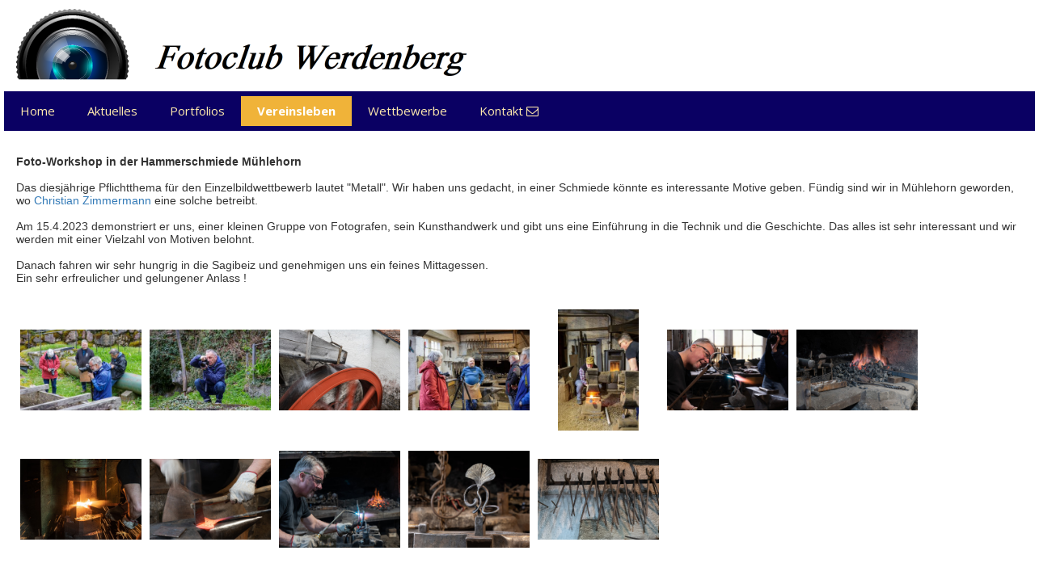

--- FILE ---
content_type: text/html; charset=utf-8
request_url: https://werdenberger-fotoclub.ch/Workshop-Hammerschmiede-15-4-2023/
body_size: 4877
content:
<!DOCTYPE html>
<html lang="de">
<head>
	<script type="text/javascript">
			</script>
	<meta http-equiv="content-type" content="text/html; charset=utf-8" />
	<title>Workshop Hammerschmiede 15.4.2023</title>
	<base href="https://werdenberger-fotoclub.ch/" />
	<link rel="canonical" href="https://werdenberger-fotoclub.ch/Workshop-Hammerschmiede-15-4-2023/" />
	
	
						<meta name="viewport" content="width=device-width, initial-scale=1" />
					<meta name="description" content="Workshop zum Thema &quot;Metall&quot; in der Hammerschmiede Mühlehorn." />
			<meta name="keywords" content="Fotografie,Werdenberg,Verein,Fotoclub,Workshop Hammerschmiede 15,4,2023" />
			
	<!-- Facebook Open Graph -->
		<meta property="og:title" content="Workshop Hammerschmiede 15.4.2023" />
			<meta property="og:description" content="Workshop zum Thema &quot;Metall&quot; in der Hammerschmiede Mühlehorn." />
			<meta property="og:image" content="" />
			<meta property="og:type" content="article" />
			<meta property="og:url" content="https://werdenberger-fotoclub.ch/Workshop-Hammerschmiede-15-4-2023/" />
		<!-- Facebook Open Graph end -->

		<meta name="generator" content="Schnelle Schweizer Sicherheit Server" />
			<script src="js/common-bundle.js?ts=20260109174029" type="text/javascript"></script>
	<script src="js/a18a8a21658c26ac6446601151f8aba1-bundle.js?ts=20260109174029" type="text/javascript"></script>
	<link href="css/common-bundle.css?ts=20260109174029" rel="stylesheet" type="text/css" />
	<link href="https://fonts.googleapis.com/css?family=Open+Sans:300,300i,400,400i,600,600i,700,700i,800,800i&amp;subset=cyrillic,cyrillic-ext,greek,greek-ext,latin,latin-ext,vietnamese" rel="stylesheet" type="text/css" />
	<link href="css/a18a8a21658c26ac6446601151f8aba1-bundle.css?ts=20260109174029" rel="stylesheet" type="text/css" id="wb-page-stylesheet" />
	<!-- Global site tag (gtag.js) - Google Analytics -->
<script async src="https://www.googletagmanager.com/gtag/js?id=G-C4K4ZYFRWN"></script>
<script>
  window.dataLayer = window.dataLayer || [];
  function gtag(){dataLayer.push(arguments);}
  gtag('js', new Date());

  gtag('config', 'G-C4K4ZYFRWN');
</script>

<script>
	(function() {
		var anonymize = function() {
			if (!('ga' in window) || !window.ga) {
				setTimeout(function() {
					anonymize();
				}, 50);
			} else {
				ga('set', 'anonymizeIp', true);
			}
		};
		anonymize();
	})();
</script>
<meta name="msvalidate.01" content="4A3F992667EA276D65D016A9AC6EF17E" /><link rel="shortcut icon" href="gallery/favicons/favicon.ico" type="image/x-icon"><meta name="google-site-verification" content="b9yfv1pU8Zr2ME_3HHSUQ0IbkO14ZEpgR8N43T-pxQY" />
	<script type="text/javascript">
	window.useTrailingSlashes = true;
	window.disableRightClick = false;
	window.currLang = 'de';
</script>
		
	<!--[if lt IE 9]>
	<script src="js/html5shiv.min.js"></script>
	<![endif]-->

		<script type="text/javascript">
		$(function () {
});    </script>
</head>


<body class="site site-lang-de " ><div id="wb_root" class="root wb-layout-vertical"><div class="wb_sbg"></div><div id="wb_header_a18a8a21658c26ac6446601151f8aba1" class="wb_element wb-layout-element" data-plugin="LayoutElement"><div class="wb_content wb-layout-vertical"><div id="a18a8a213d1943fa7fd27daa3350d1b9" class="wb_element" data-plugin="CustomHtml" style=" overflow: hidden;"><div style="width: 100%; height: 100%; overflow-y: auto;"><!-- Google tag (gtag.js) -->
<script async src="https://www.googletagmanager.com/gtag/js?id=G-C4K4ZYFRWN"></script>
<script>
  window.dataLayer = window.dataLayer || [];
  function gtag(){dataLayer.push(arguments);}
  gtag('js', new Date());

  gtag('config', 'G-C4K4ZYFRWN');
</script></div></div><div id="a18a8a213d1944c7dd47d530d1d94d52" class="wb_element wb-layout-element" data-plugin="LayoutElement"><div class="wb_content wb-layout-vertical"><div id="a18a8a213d19452d2b0378b3bce34e22" class="wb_element wb_element_picture" data-plugin="Picture" title=""><div class="wb_picture_wrap"><div class="wb-picture-wrapper"><img loading="lazy" alt="" src="gallery_gen/a2a2725d873aa96c19fc91400f4b8c8a_1300x184_fit.png?ts=1767976836"></div></div></div></div></div><div id="a18a8a213d1946ad9307b3b75d133f58" class="wb_element wb-layout-element" data-plugin="LayoutElement"><div class="wb_content wb-layout-vertical"><div id="a18a8a213d19479c50bd623177a33bda" class="wb_element wb-menu wb-prevent-layout-click wb-menu-mobile" data-plugin="Menu"><span class="btn btn-default btn-collapser"><span class="icon-bar"></span><span class="icon-bar"></span><span class="icon-bar"></span></span><ul class="hmenu" dir="ltr"><li><a href="https://werdenberger-fotoclub.ch/">Home</a><ul><li><a href="Über-uns/">Über uns</a></li><li><a href="Vorstand/">Vorstand</a></li><li><a href="Vereinslokal/">Vereinslokal</a></li><li><a href="EFFVAS/">EFFVAS</a></li><li><a href="Downloads/">Downloads</a></li><li><a href="Links/">Links</a></li><li><a href="Sitemap2-xml/">Sitemap2.xml</a></li></ul></li><li><a href="Aktuelles/">Aktuelles</a><ul><li><a href="Programm/">Programm</a></li><li><a href="gallery/Flyer-5.pdf">Ausstellung 2025</a></li><li><a href="Alte-Programme/">Alte Programme</a></li><li><a href="Laufende-Projekte/">Laufende Projekte</a></li></ul></li><li><a href="Portfolios/">Portfolios</a></li><li><a href="Vereinsleben/">Vereinsleben</a><ul><li><a href="Ausstellung-2025/">Ausstellung 2025</a></li><li><a href="TGVZU-Schlieren/">TGVZU Schlieren</a></li><li><a href="Kehrichtverbrennungsanlage-Buchs/">Kehrichtverbrennungsanlage Buchs</a></li><li><a href="Workshop-Lochkamera/">Workshop Lochkamera</a></li><li><a href="Fotowalk-Chur/">Fotowalk Chur</a></li><li><a href="Zoo-Zürich-15-4-2024/">Zoo Zürich, 15.4.2024</a></li><li><a href="Splashes/">Experimentelle Studiofotografie</a></li><li><a href="Fotowochenende-Schaffhausen/">Fotowochenende Schaffhausen</a></li><li><a href="Blaue-Stunde-in-Romanshorn/">Blaue Stunde in Romanshorn</a></li><li><a href="Workshop-Isa-Heiri-30-5-2023/">Workshop Isa Heiri 30.5.2023</a></li><li class="wb_this_page_menu_item active"><a href="Workshop-Hammerschmiede-15-4-2023/">Workshop Hammerschmiede 15.4.2023</a></li><li><a href="Ausflug-Ex-Präsidenten-25-2-2023/">Ausflug Ex-Präsidenten 25.2.2023</a></li><li><a href="Foto-Bingo-14-11-2022/">Foto-Bingo 14.11.2022</a></li><li><a href="City-Foto-Walk-Zürich-12-6-2022/">City-Foto-Walk Zürich 12.6.2022</a></li><li><a href="Workshop-19-3-2022-Das-unperfekte-Bild/">Workshop 19.3.2022: Das unperfekte Bild</a></li><li><a href="HV-3-3-2022/">HV 3.3.2022</a></li><li><a href="Ausstellung-2021-Wasser-im-Werdenberg/">Ausstellung 2021: Wasser im Werdenberg</a></li></ul></li><li><a href="Resultate-EFFVAS-Portfolio-2025/">Wettbewerbe</a><ul><li><a href="Resultate-EFFVAS-Einzelbild-2025/">Resultate EFFVAS Einzelbild 2025</a></li><li><a href="Resultate-EFFVAS-Portfolio-2025/">Resultate EFFVAS Portfolio 2025</a></li><li><a href="Resultate-EFFVAS-Einzelbild-2024/">Resultate EFFVAS Einzelbild 2024</a></li><li><a href="Resultate-Clubwettbewerb-2024/">Resultate Clubwettbewerb 2024 </a></li><li><a href="Resultate-Photorace-2024/">Resultate Photorace 2024</a></li><li><a href="Wettbewerbe/">Resultate EFFVAS Portfolio 2024</a></li><li><a href="Resultate-EFFVAS-Einzelbild-2023/">Resultate EFFVAS Einzelbild 2023</a></li><li><a href="Resultate-Clubwettbewerb-2023/">Resultate Clubwettbewerb 2023</a></li><li><a href="Resultate-Photorace-2023/">Resultate Photorace 2023</a></li><li><a href="Resultate-EFFVAS-Portfolio-2023-1/">Resultate EFFVAS Portfolio 2023</a></li><li><a href="Resultate-Clubwettbewerb-2022-1/">Resultate Clubwettbewerb 2022</a></li></ul></li><li><a href="Kontakt/">Kontakt&nbsp;<svg xmlns="http://www.w3.org/2000/svg" width="1793.982" height="1793.982" viewBox="0 0 1793.982 1793.982" style="display: inline-block; vertical-align: middle; position: relative; top: -1px; height: 1em; width: 1em; overflow: visible; direction: ltr;"><text x="1.501415" y="1537.02" font-size="1792" fill="currentColor" style="font-family: &quot;FontAwesome&quot;"></text></svg></a></li></ul><div class="clearfix"></div></div></div></div></div></div><div id="wb_main_a18a8a21658c26ac6446601151f8aba1" class="wb_element wb-layout-element" data-plugin="LayoutElement"><a name="main" class="wb_anchor"></a><div class="wb_content wb-layout-vertical"><div id="a18a8a213d10407db07e26b19608dcc7" class="wb_element wb-layout-element" data-plugin="LayoutElement"><div class="wb_content wb-layout-vertical"><div id="a18a8a213d10417ca76bcf4372f92ccb" class="wb_element wb-layout-element" data-plugin="LayoutElement"><div class="wb_content wb-layout-horizontal"><div id="a18a8a213d1042bbb08e3b1e2597dc4d" class="wb_element wb-layout-element" data-plugin="LayoutElement"><div class="wb_content wb-layout-vertical"><div id="a18a8a213d104363190df3d4415eca00" class="wb_element wb_text_element" data-plugin="TextArea" style=" line-height: normal;"><p><b>Foto-Workshop in der Hammerschmiede Mühlehorn</b></p>

<p> </p>

<p>Das diesjährige Pflichtthema für den Einzelbildwettbewerb lautet "Metall". Wir haben uns gedacht, in einer Schmiede könnte es interessante Motive geben. Fündig sind wir in Mühlehorn geworden, wo <a data-_="Link" href="https://www.hammerschmiede.com/">Christian Zimmermann</a> eine solche betreibt.</p>

<p> </p>

<p>Am 15.4.2023 demonstriert er uns, einer kleinen Gruppe von Fotografen, sein Kunsthandwerk und gibt uns eine Einführung in die Technik und die Geschichte. Das alles ist sehr interessant und wir werden mit einer Vielzahl von Motiven belohnt.</p>

<p> </p>

<p>Danach fahren wir sehr hungrig in die Sagibeiz und genehmigen uns ein feines Mittagessen.</p>

<p>Ein sehr erfreulicher und gelungener Anlass !</p>

<p> </p>
</div><div id="a18a8a213d10447ab386b3147bc4c980" class="wb_element wb-layout-element" data-plugin="LayoutElement"><div class="wb_content wb-layout-horizontal"><div id="a18a8a213d1045fc38b661103cc038cd" class="wb_element wb-prevent-layout-click wb_gallery" data-plugin="Gallery"><script type="text/javascript">
			$(function() {
				(function(GalleryLib) {
					var el = document.getElementById("a18a8a213d1045fc38b661103cc038cd");
					var lib = new GalleryLib({"id":"a18a8a213d1045fc38b661103cc038cd","height":"auto","type":"thumbs","trackResize":true,"interval":10,"speed":400,"images":[{"thumb":"gallery_gen\/39d15c71f9822fbbc32a72b827058119_366x244_fill.jpg","src":"gallery_gen\/0c531c34de628b6bc7daa620fea16747_fit.jpg?ts=1767976836","width":3240,"height":2160,"title":"","link":null,"description":"","address":""},{"thumb":"gallery_gen\/6d1747c6585ea9d30ab9c24b37b107c5_366x244_fill.jpg","src":"gallery_gen\/5438629e028afd11470565ee2734eccf_fit.jpg?ts=1767976836","width":3240,"height":2160,"title":"","link":null,"description":"","address":""},{"thumb":"gallery_gen\/346808204ec11f2e5255c3a582e0c89e_366x244_fill.jpg","src":"gallery_gen\/a0384c51ea61c5f25fec43c6f12b6201_fit.jpg?ts=1767976836","width":3240,"height":2160,"title":"","link":null,"description":"","address":""},{"thumb":"gallery_gen\/f46d6b37a5066242dfee5548846d183a_366x244_fill.jpg","src":"gallery_gen\/55c7810a9cc27a0a8f7d196fe665a0c8_fit.jpg?ts=1767976836","width":3240,"height":2160,"title":"","link":null,"description":"","address":""},{"thumb":"gallery_gen\/fb47c90110d88b719bd2c3ae85f811ec_244x366_fill.jpg","src":"gallery_gen\/101db95a8d8aed7726df433665a47c06_fit.jpg?ts=1767976836","width":1440,"height":2160,"title":"","link":null,"description":"","address":""},{"thumb":"gallery_gen\/d4e481d003275e5eb54784c69aa839d8_366x244_fill.jpg","src":"gallery_gen\/62132cbdefd6cf4a9e83a4ef7d20bc14_fit.jpg?ts=1767976836","width":3240,"height":2160,"title":"","link":null,"description":"","address":""},{"thumb":"gallery_gen\/7f40f53eac3ebfc20e9c86bfa2855823_366x244_fill.jpg","src":"gallery_gen\/87d3a30b3b31c22fcd51ed3509aa4424_fit.jpg?ts=1767976836","width":3240,"height":2160,"title":"","link":null,"description":"","address":""},{"thumb":"gallery_gen\/4f0c170d72db43a3cff57e3bc77a7b26_366x244_fill.jpg","src":"gallery_gen\/c5649d124f7ef27b3d2fa849613d9df8_fit.jpg?ts=1767976836","width":3240,"height":2160,"title":"","link":null,"description":"","address":""},{"thumb":"gallery_gen\/2274eb0ed9e1a36d7fb6b9d79fb67820_366x244_fill.jpg","src":"gallery_gen\/1ce11280bd39339c1cee405af1f37902_fit.jpg?ts=1767976836","width":3240,"height":2160,"title":"","link":null,"description":"","address":""},{"thumb":"gallery_gen\/a16126130d997564d6d7f5d98ecabe65_335x268_fill.jpg","src":"gallery_gen\/aab3bb377bbf7aca4f5d778b28c35edb_fit.jpg?ts=1767976836","width":2700,"height":2160,"title":"","link":null,"description":"","address":""},{"thumb":"gallery_gen\/39d03ced456899cd487a3d3d1ec9e68b_335x268_fill.jpg","src":"gallery_gen\/cfcb20640e78c5562c81f0deebcbad94_fit.jpg?ts=1767976836","width":2700,"height":2160,"title":"","link":null,"description":"","address":""},{"thumb":"gallery_gen\/fc7022b7561d4a3efed559509595c069_366x244_fill.jpg","src":"gallery_gen\/ed077fe0cf096722b2f62a815a069567_fit.jpg?ts=1767976836","width":3240,"height":2160,"title":"","link":null,"description":"","address":""}],"border":{"border":"5px none #00008c"},"padding":0,"thumbWidth":150,"thumbHeight":150,"thumbAlign":"left","thumbPadding":10,"thumbAnim":"","thumbShadow":"","imageCover":false,"disablePopup":false,"controlsArrow":"shevron","controlsArrowSize":14,"controlsArrowStyle":"","slideOpacity":100,"showPictureCaption":"always","captionIncludeDescription":false,"captionPosition":"","mapTypeId":"roadmap","markerIconTypeId":"thumbs","zoom":2,"mapCenter":{"latLng":{"lat":48.458363666994,"lng":4.5703249052167},"text":"48.4583636669942, 4.570324905216694"},"key":"AIzaSyCRxrUtGJh8wab9KUuDpSZay0OUN63UABw","theme":"default","color":"#eeeeee","showSatellite":true,"showZoom":true,"showStreetView":true,"showFullscreen":true,"allowDragging":true,"showRoads":true,"showLandmarks":true,"showLabels":true,"locale":"de_DE","pauseOnHover":""});
					lib.appendTo(el);
				})(window.wbmodGalleryLib);
			});
		</script></div><div id="a18a8a213d10466e98571359b799b9e8" class="wb_element wb-layout-element" data-plugin="LayoutElement"><div class="wb_content wb-layout-vertical"></div></div></div></div></div></div></div></div></div></div></div></div><div id="wb_footer_a18a8a21658c26ac6446601151f8aba1" class="wb_element wb-layout-element" data-plugin="LayoutElement"><div class="wb_content wb-layout-vertical"><div id="a18a8a213d10484e39fc1aee25dd3283" class="wb_element wb_text_element" data-plugin="TextArea" style=" line-height: normal;"><p><a href="Impressum/">Impressum</a>  |  Sitemap</p>
</div><div id="wb_footer_c" class="wb_element" data-plugin="WB_Footer" style="text-align: center; width: 100%;"><div class="wb_footer"></div><script type="text/javascript">
			$(function() {
				var footer = $(".wb_footer");
				var html = (footer.html() + "").replace(/^\s+|\s+$/g, "");
				if (!html) {
					footer.parent().remove();
					footer = $("#footer, #footer .wb_cont_inner");
					footer.css({height: ""});
				}
			});
			</script></div></div></div>
<div class="wb_pswp" tabindex="-1" role="dialog" aria-hidden="true">
</div>
</div></body>
</html>


--- FILE ---
content_type: text/css
request_url: https://werdenberger-fotoclub.ch/css/a18a8a21658c26ac6446601151f8aba1-bundle.css?ts=20260109174029
body_size: 3319
content:
/*! PhotoSwipe main CSS by Dmytro Semenov | photoswipe.com */
 .pswp{--pswp-bg:#000;--pswp-placeholder-bg:#222;--pswp-root-z-index:100000;--pswp-preloader-color:rgba(79, 79, 79, 0.4);--pswp-preloader-color-secondary:rgba(255, 255, 255, 0.9);--pswp-icon-color:#fff;--pswp-icon-color-secondary:#4f4f4f;--pswp-icon-stroke-color:#4f4f4f;--pswp-icon-stroke-width:2px;--pswp-error-text-color:var(--pswp-icon-color)}.pswp{position:fixed;top:0;left:0;width:100%;height:100%;z-index:var(--pswp-root-z-index);display:none;touch-action:none;outline:0;opacity:.003;contain:layout style size;-webkit-tap-highlight-color:#fff0}.pswp:focus{outline:0}.pswp *{box-sizing:border-box}.pswp img{max-width:none}.pswp--open{display:block}.pswp,.pswp__bg{transform:translateZ(0);will-change:opacity}.pswp__bg{opacity:.005;background:var(--pswp-bg)}.pswp,.pswp__scroll-wrap{overflow:hidden}.pswp__scroll-wrap,.pswp__bg,.pswp__container,.pswp__item,.pswp__content,.pswp__img,.pswp__zoom-wrap{position:absolute;top:0;left:0;width:100%;height:100%}.pswp__img,.pswp__zoom-wrap{width:auto;height:auto}.pswp--click-to-zoom.pswp--zoom-allowed .pswp__img{cursor:-webkit-zoom-in;cursor:-moz-zoom-in;cursor:zoom-in}.pswp--click-to-zoom.pswp--zoomed-in .pswp__img{cursor:move;cursor:-webkit-grab;cursor:-moz-grab;cursor:grab}.pswp--click-to-zoom.pswp--zoomed-in .pswp__img:active{cursor:-webkit-grabbing;cursor:-moz-grabbing;cursor:grabbing}.pswp--no-mouse-drag.pswp--zoomed-in .pswp__img,.pswp--no-mouse-drag.pswp--zoomed-in .pswp__img:active,.pswp__img{cursor:-webkit-zoom-out;cursor:-moz-zoom-out;cursor:zoom-out}.pswp__container,.pswp__img,.pswp__button,.pswp__counter{-webkit-user-select:none;-moz-user-select:none;-ms-user-select:none;user-select:none}.pswp__item{z-index:1;overflow:hidden}.pswp__hidden{display:none!important}.pswp__content{pointer-events:none}.pswp__content>*{pointer-events:auto}.pswp__error-msg-container{display:grid}.pswp__error-msg{margin:auto;font-size:1em;line-height:1;color:var(--pswp-error-text-color)}.pswp .pswp__hide-on-close{opacity:.005;will-change:opacity;transition:opacity var(--pswp-transition-duration) cubic-bezier(.4,0,.22,1);z-index:10;pointer-events:none}.pswp--ui-visible .pswp__hide-on-close{opacity:1;pointer-events:auto}.pswp__button{position:relative;display:block;width:50px;height:60px;padding:0;margin:0;overflow:hidden;cursor:pointer;background:none;border:0;box-shadow:none;opacity:.85;-webkit-appearance:none;-webkit-touch-callout:none}.pswp__button:disabled{opacity:.3;cursor:auto}.pswp__icn{fill:var(--pswp-icon-color);color:var(--pswp-icon-color-secondary)}.pswp__icn{position:absolute;top:14px;left:9px;width:32px;height:32px;overflow:hidden;pointer-events:none}.pswp__icn-shadow{stroke:var(--pswp-icon-stroke-color);stroke-width:var(--pswp-icon-stroke-width);fill:none}.pswp__icn:focus{outline:0}div.pswp__img--placeholder,.pswp__img--with-bg{background:var(--pswp-placeholder-bg)}.pswp__top-bar{position:absolute;left:0;top:0;width:100%;height:60px;display:flex;flex-direction:row;justify-content:flex-end;z-index:10;pointer-events:none!important}.pswp__top-bar>*{pointer-events:auto;will-change:opacity}.pswp__button--close{margin-right:6px}.pswp__button--arrow{position:absolute;top:0;width:75px;height:100px;top:50%;margin-top:-50px}.pswp__button--arrow:disabled{display:none;cursor:default}.pswp__button--arrow .pswp__icn{top:50%;margin-top:-30px;width:60px;height:60px;background:none;border-radius:0}.pswp--one-slide .pswp__button--arrow{display:none}.pswp--touch .pswp__button--arrow{visibility:hidden}.pswp--has_mouse .pswp__button--arrow{visibility:visible}.pswp__button--arrow--prev{right:auto;left:0}.pswp__button--arrow--next{right:0}.pswp__button--arrow--next .pswp__icn{left:auto;right:14px;transform:scale(-1,1)}.pswp__button--zoom{display:none}.pswp--zoom-allowed .pswp__button--zoom{display:block}.pswp--zoomed-in .pswp__zoom-icn-bar-v{display:none}.pswp__preloader{position:relative;overflow:hidden;width:50px;height:60px;margin-right:auto}.pswp__preloader .pswp__icn{opacity:0;transition:opacity 0.2s linear;animation:pswp-clockwise 600ms linear infinite}.pswp__preloader--active .pswp__icn{opacity:.85}@keyframes pswp-clockwise{0%{transform:rotate(0deg)}100%{transform:rotate(360deg)}}.pswp__counter{height:30px;margin-top:15px;margin-inline-start:20px;font-size:14px;line-height:30px;color:var(--pswp-icon-color);text-shadow:1px 1px 3px var(--pswp-icon-color-secondary);opacity:.85}.pswp--one-slide .pswp__counter{display:none}body{background-color:#fff}body.site:before{background:#fff0 none no-repeat scroll left top;background-size:auto auto}.wb_sbg{background:#fff0 none repeat-x left top}.site-lang-de .wb_cont_inner{width:360px;height:100%}.site-lang-de .wb_cont_bg{width:360px;margin-left:-180px}.site-lang-de .root{min-height:100%;height:auto}#a18a8a213d1943fa7fd27daa3350d1b9>.wb_content{width:100%;height:100%}#a18a8a213d1943fa7fd27daa3350d1b9{width:1px;height:1px;max-width:100%;flex:0 0 auto;text-shadow:none;box-shadow:none}#a18a8a213d19452d2b0378b3bce34e22{opacity:1;box-sizing:border-box;width:100%;height:auto;min-width:240px;min-height:34px;max-width:650px;max-height:92px;margin:10px 0 10px 20px;flex:1 1 auto}#a18a8a213d19452d2b0378b3bce34e22 .wb-picture-wrapper{border-radius:0;-moz-border-radius:0;-webkit-border-radius:0;border:0 none #d1d1d1}#a18a8a213d19452d2b0378b3bce34e22 img{width:100%;height:auto}#a18a8a213d19452d2b0378b3bce34e22>.wb_picture_wrap>.wb-picture-wrapper{text-shadow:none;box-shadow:none}#a18a8a213d1944c7dd47d530d1d94d52{width:100%;height:auto;min-height:100px;max-width:100%;flex:1 1 auto}#a18a8a213d1944c7dd47d530d1d94d52>.wb_content{min-width:20px;min-height:20px;padding:0 0 0 0;border:0 none #000;-moz-border-radius:0 0 0 0;-webkit-border-radius:0 0 0 0;border-radius:0 0 0 0;background:#fff0 none repeat scroll left top;background-size:auto auto;justify-items:flex-start;align-items:flex-start;justify-content:flex-start;align-content:stretch;flex-wrap:nowrap;text-shadow:none;box-shadow:none}#a18a8a213d19479c50bd623177a33bda .btn-collapser{display:inline-block}#a18a8a213d19479c50bd623177a33bda{width:100%;height:auto;max-width:100%;margin:0 0 0 10px;flex:0 0 auto;text-shadow:none;box-shadow:none}#a18a8a213d19479c50bd623177a33bda ul{background:#fff none repeat left top}#a18a8a213d19479c50bd623177a33bda>ul{display:none;background-color:#fff}#a18a8a213d19479c50bd623177a33bda.collapse-expanded>ul{display:block;float:none;height:auto;overflow:hidden;overflow-y:auto}#a18a8a213d19479c50bd623177a33bda.collapse-expanded>ul>li{display:block}#a18a8a213d19479c50bd623177a33bda.collapse-expanded li>ul{position:static}#a18a8a213d19479c50bd623177a33bda.collapse-expanded li.active>ul{display:block!important}#a18a8a213d19479c50bd623177a33bda.collapse-expanded li.over>ul{display:block!important}#a18a8a213d19479c50bd623177a33bda ul,#a18a8a213d19479c50bd623177a33bda-det ul{border:1px none #000}#a18a8a213d19479c50bd623177a33bda,#a18a8a213d19479c50bd623177a33bda ul,#a18a8a213d19479c50bd623177a33bda-det ul,#a18a8a213d19479c50bd623177a33bda,#a18a8a213d19479c50bd623177a33bda ul li,#a18a8a213d19479c50bd623177a33bda-det ul li{text-align:left}#a18a8a213d19479c50bd623177a33bda,#a18a8a213d19479c50bd623177a33bda ul[dir="rtl"],#a18a8a213d19479c50bd623177a33bda-det ul[dir="rtl"],#a18a8a213d19479c50bd623177a33bda,#a18a8a213d19479c50bd623177a33bda ul[dir="rtl"] li,#a18a8a213d19479c50bd623177a33bda-det ul[dir="rtl"] li{text-align:right}#a18a8a213d19479c50bd623177a33bda,#a18a8a213d19479c50bd623177a33bda ul li ul,#a18a8a213d19479c50bd623177a33bda ul li ul a,#a18a8a213d19479c50bd623177a33bda-det ul li ul,#a18a8a213d19479c50bd623177a33bda-det ul li ul a{text-align:left!important}#a18a8a213d19479c50bd623177a33bda,#a18a8a213d19479c50bd623177a33bda ul[dir="rtl"] li ul,#a18a8a213d19479c50bd623177a33bda ul[dir="rtl"] li ul a,#a18a8a213d19479c50bd623177a33bda-det ul[dir="rtl"] li ul,#a18a8a213d19479c50bd623177a33bda-det ul[dir="rtl"] li ul a{text-align:right!important}#a18a8a213d19479c50bd623177a33bda ul[dir="rtl"] li ul,#a18a8a213d19479c50bd623177a33bda-det ul[dir="rtl"] li ul{padding:inherit}#a18a8a213d19479c50bd623177a33bda .vmenu[dir="rtl"]>li>ul,#a18a8a213d19479c50bd623177a33bda .hmenu[dir="rtl"]>li>ul{left:auto}#a18a8a213d19479c50bd623177a33bda .vmenu[dir="rtl"]>li>ul ul,#a18a8a213d19479c50bd623177a33bda .hmenu[dir="rtl"]>li>ul ul{left:auto;right:100%}#a18a8a213d19479c50bd623177a33bda ul ul,#a18a8a213d19479c50bd623177a33bda-det ul{background:#abdcff none repeat left top}#a18a8a213d19479c50bd623177a33bda:not(.collapse-expanded) .vmenu ul li,#a18a8a213d19479c50bd623177a33bda-det.vmenu:not(.collapse-expanded) ul li,#a18a8a213d19479c50bd623177a33bda:not(.collapse-expanded) .hmenu ul li{width:320px;max-width:320px}#a18a8a213d19479c50bd623177a33bda:not(.collapse-expanded) .vmenu ul li a,#a18a8a213d19479c50bd623177a33bda-det.vmenu:not(.collapse-expanded) ul li a,#a18a8a213d19479c50bd623177a33bda:not(.collapse-expanded) .hmenu ul li a{max-width:320px}#a18a8a213d19479c50bd623177a33bda .vmenu ul a,#a18a8a213d19479c50bd623177a33bda-det.vmenu:not(.collapse-expanded) ul a,#a18a8a213d19479c50bd623177a33bda .hmenu ul a{white-space:nowrap}#a18a8a213d19479c50bd623177a33bda li,#a18a8a213d19479c50bd623177a33bda-det li{margin:6px 0 6px 0}#a18a8a213d19479c50bd623177a33bda li a,#a18a8a213d19479c50bd623177a33bda-det li a{padding:10px 20px 10px 20px;border:0 none #000;font-style:normal;font:normal normal 15px 'Open Sans',Arial,sans-serif;font-family:'Open Sans',Arial,sans-serif;color:#ffe9ad;text-decoration:none;line-height:17px;background:#0a0063 none repeat left top;background-size:auto auto;opacity:1}#a18a8a213d19479c50bd623177a33bda li ul li,#a18a8a213d19479c50bd623177a33bda-det li ul li{margin:6px 0 6px 0}#a18a8a213d19479c50bd623177a33bda li ul li a,#a18a8a213d19479c50bd623177a33bda-det li ul li a{padding:10px 20px 10px 20px;border:0 none #000;font-style:normal;font:normal normal 15px 'Open Sans',Arial,sans-serif;font-family:'Open Sans',Arial,sans-serif;color:#ffe9ad;text-decoration:none;line-height:17px;background:#404080 none repeat left top;background-size:auto auto;opacity:1}#a18a8a213d19479c50bd623177a33bda li.over>a,#a18a8a213d19479c50bd623177a33bda li:hover>a,#a18a8a213d19479c50bd623177a33bda li:focus>a,#a18a8a213d19479c50bd623177a33bda-det li.over>a,#a18a8a213d19479c50bd623177a33bda-det li:hover>a,#a18a8a213d19479c50bd623177a33bda-det li:focus>a{border:0 none #000;font-style:normal;font:normal bold 15px 'Open Sans',Arial,sans-serif;font-family:'Open Sans',Arial,sans-serif;color:#fff;text-decoration:none;line-height:17px;background:#f0b339 none repeat-x center center}#a18a8a213d19479c50bd623177a33bda li ul li.over>a,#a18a8a213d19479c50bd623177a33bda li ul li:hover>a,#a18a8a213d19479c50bd623177a33bda li ul li:focus>a,#a18a8a213d19479c50bd623177a33bda-det li ul li.over>a,#a18a8a213d19479c50bd623177a33bda-det li ul li:hover>a,#a18a8a213d19479c50bd623177a33bda-det li ul li:focus>a{border:0 none #000}#a18a8a213d19479c50bd623177a33bda li.active>a,#a18a8a213d19479c50bd623177a33bda-det li.active>a{border:0 none #000;font-style:normal;font:normal bold 15px 'Open Sans',Arial,sans-serif;font-family:'Open Sans',Arial,sans-serif;color:#fff;text-decoration:none;line-height:17px;background:#f0b339 none repeat-x center center}#a18a8a213d19479c50bd623177a33bda li ul li.active>a,#a18a8a213d19479c50bd623177a33bda-det li ul li.active>a{border:0 none #000;font-style:normal;font:normal bold 15px 'Open Sans',Arial,sans-serif;font-family:'Open Sans',Arial,sans-serif;color:#fff;text-decoration:none;line-height:17px;background:#f0b339 none repeat-x center center}#a18a8a213d19479c50bd623177a33bda li ul li.over>a,#a18a8a213d19479c50bd623177a33bda li ul li:hover>a,#a18a8a213d19479c50bd623177a33bda li ul li:focus>a,#a18a8a213d19479c50bd623177a33bda-det li ul li.over>a,#a18a8a213d19479c50bd623177a33bda-det li ul li:hover>a,#a18a8a213d19479c50bd623177a33bda-det li ul li:focus>a{font-style:normal;font:normal bold 15px 'Open Sans',Arial,sans-serif;font-family:'Open Sans',Arial,sans-serif;color:#fff;text-decoration:none;line-height:17px;background:#f0b339 none repeat-x center center}#a18a8a213d19479c50bd623177a33bda:not(.collapse-expanded) .vmenu ul.open-left,#a18a8a213d19479c50bd623177a33bda:not(.collapse-expanded) .hmenu ul.open-left{left:auto;right:100%}#a18a8a213d19479c50bd623177a33bda:not(.collapse-expanded) .hmenu>li>ul.open-left{left:auto;right:0}#a18a8a213d1946ad9307b3b75d133f58{width:100%;height:auto;max-width:100%;margin:0 0 20px 0;flex:0 0 auto}#a18a8a213d1946ad9307b3b75d133f58>.wb_content{min-width:20px;min-height:20px;padding:0 0 0 0;border:0 solid #000;-moz-border-radius:0;-webkit-border-radius:0;border-radius:0;justify-items:flex-start;align-items:center;justify-content:flex-start;align-content:stretch;flex-wrap:nowrap;text-shadow:none;box-shadow:none}#wb_header_a18a8a21658c26ac6446601151f8aba1{width:100%;height:auto;min-height:120px;max-width:100%;flex:0 0 auto}#wb_header_a18a8a21658c26ac6446601151f8aba1>.wb_content{min-width:20px;min-height:20px;padding:0 0 0 0;border:0 solid #000;-moz-border-radius:0;-webkit-border-radius:0;border-radius:0;justify-items:flex-start;align-items:center;justify-content:flex-start;align-content:stretch;flex-wrap:nowrap;text-shadow:none;box-shadow:none}#a18a8a213d104363190df3d4415eca00 p:last-child{margin-bottom:0}#a18a8a213d104363190df3d4415eca00{opacity:1;width:auto;height:auto;max-width:100%;margin:0 0 0 10px;flex:0 0 auto;text-shadow:none;box-shadow:none}#a18a8a213d1045fc38b661103cc038cd>.wb_content{width:100%;height:100%}#a18a8a213d1045fc38b661103cc038cd{width:100%;height:auto;max-width:100%;flex:0 0 auto;text-shadow:none;box-shadow:none;background:#fff0;touch-action:manipulation}#a18a8a213d1045fc38b661103cc038cd .wb-picture-caption{background-color:rgb(237 237 237 / .66)}#a18a8a213d1045fc38b661103cc038cd_pswp .pswp__bg{background-color:rgb(0 0 0)}#a18a8a213d1045fc38b661103cc038cd .wb-lightbox-title{font-style:normal;font:normal normal 20px Arial,Helvetica,sans-serif;font-family:Arial,Helvetica,sans-serif;color:#fff;text-decoration:none;text-align:center}#a18a8a213d1045fc38b661103cc038cd_pswp .wb-lightbox-title{font-style:normal;font:normal normal 20px Arial,Helvetica,sans-serif;font-family:Arial,Helvetica,sans-serif;color:#fff;text-decoration:none;text-align:center}#a18a8a213d1045fc38b661103cc038cd .wb-lightbox-description{font-style:normal;font:normal normal 16px Arial,Helvetica,sans-serif;font-family:Arial,Helvetica,sans-serif;color:#fff;text-decoration:none;text-align:center}#a18a8a213d1045fc38b661103cc038cd_pswp .wb-lightbox-description{font-style:normal;font:normal normal 16px Arial,Helvetica,sans-serif;font-family:Arial,Helvetica,sans-serif;color:#fff;text-decoration:none;text-align:center}#a18a8a213d1045fc38b661103cc038cd_pswp .pswp__button--arrow--prev:before{content:"\f053"}#a18a8a213d1045fc38b661103cc038cd_pswp .pswp__button--arrow--next:before{content:"\f054"}#a18a8a213d1045fc38b661103cc038cd_pswp .pswp__button--arrow--prev,#a18a8a213d1045fc38b661103cc038cd_pswp .pswp__button--arrow--next{font-size:14px}#a18a8a213d1045fc38b661103cc038cd_pswp .pswp__button--close:before,#a18a8a213d1045fc38b661103cc038cd_pswp .pswp__button--arrow--prev:before,#a18a8a213d1045fc38b661103cc038cd_pswp .pswp__button--arrow--next:before{color:#FFF}#a18a8a213d1045fc38b661103cc038cd_pswp .pswp__button--arrow--prev:before,#a18a8a213d1045fc38b661103cc038cd_pswp .pswp__button--arrow--next:before{text-shadow:0 0 1px #000}#a18a8a213d1045fc38b661103cc038cd_pswp .pswp__button--arrow--prev:hover:before,#a18a8a213d1045fc38b661103cc038cd_pswp .pswp__button--arrow--next:hover:before{color:#DDD;text-shadow:0 0 1px #222}#a18a8a213d10466e98571359b799b9e8{width:100%;height:50px;max-width:100%;flex:1 1 auto}#a18a8a213d10466e98571359b799b9e8>.wb_content{min-width:20px;min-height:20px;padding:0 0 0 0;border:0 none #000;-moz-border-radius:0 0 0 0;-webkit-border-radius:0 0 0 0;border-radius:0 0 0 0;background:#fff0 none repeat scroll left top;background-size:auto auto;justify-items:flex-start;align-items:center;justify-content:flex-start;align-content:stretch;flex-wrap:nowrap;text-shadow:none;box-shadow:none}#a18a8a213d10447ab386b3147bc4c980{width:100%;height:auto;max-width:100%;margin:10px 10px 10px 10px;flex:1 1 auto}#a18a8a213d10447ab386b3147bc4c980>.wb_content{min-width:20px;min-height:20px;padding:0 0 0 0;border:0 none #000;-moz-border-radius:0 0 0 0;-webkit-border-radius:0 0 0 0;border-radius:0 0 0 0;background:#fff0 none repeat scroll left top;background-size:auto auto;justify-items:center;align-items:center;justify-content:flex-start;align-content:center;flex-wrap:wrap;text-shadow:none;box-shadow:none}#a18a8a213d1042bbb08e3b1e2597dc4d{width:80%;height:auto;max-width:100%;margin:10px 10px 10px 10px;flex:1 1 auto}#a18a8a213d1042bbb08e3b1e2597dc4d>.wb_content{min-width:20px;min-height:20px;padding:0 0 0 0;border:0 none #000;-moz-border-radius:0 0 0 0;-webkit-border-radius:0 0 0 0;border-radius:0 0 0 0;background:#fff0 none repeat scroll left top;background-size:auto auto;justify-items:flex-start;align-items:flex-start;justify-content:flex-start;align-content:stretch;flex-wrap:nowrap;text-shadow:none;box-shadow:none}#a18a8a213d10417ca76bcf4372f92ccb{width:100%;height:auto;min-height:200px;max-width:100%;flex:1 1 auto}#a18a8a213d10417ca76bcf4372f92ccb>.wb_content{min-width:20px;min-height:20px;padding:0 0 0 0;border:0 none #000;-moz-border-radius:0 0 0 0;-webkit-border-radius:0 0 0 0;border-radius:0 0 0 0;background:#fff0 none repeat scroll left top;background-size:auto auto;justify-items:center;align-items:stretch;justify-content:space-evenly;align-content:stretch;flex-wrap:nowrap;text-shadow:none;box-shadow:none}#a18a8a213d10407db07e26b19608dcc7{width:100%;height:auto;min-height:100px;max-width:100%;flex:1 1 auto}#a18a8a213d10407db07e26b19608dcc7>.wb_content{min-width:20px;min-height:20px;padding:0 0 0 0;border:0 none #000;-moz-border-radius:0 0 0 0;-webkit-border-radius:0 0 0 0;border-radius:0 0 0 0;background:#fff0 none repeat scroll left top;background-size:auto auto;justify-items:flex-start;align-items:center;justify-content:flex-start;align-content:stretch;flex-wrap:nowrap;text-shadow:none;box-shadow:none}#wb_main_a18a8a21658c26ac6446601151f8aba1{width:100%;height:auto;min-height:540px;max-width:100%;flex:0 0 auto}#wb_main_a18a8a21658c26ac6446601151f8aba1>.wb_content{min-width:20px;min-height:20px;padding:0 0 0 0;border:0 solid #000;-moz-border-radius:0;-webkit-border-radius:0;border-radius:0;justify-items:flex-start;align-items:flex-start;justify-content:flex-start;align-content:stretch;flex-wrap:nowrap;text-shadow:none;box-shadow:none}#a18a8a213d10484e39fc1aee25dd3283 p:last-child{margin-bottom:0}#a18a8a213d10484e39fc1aee25dd3283{opacity:1;width:20.06%;height:auto;max-width:100%;margin:0 0 0 10px;flex:0 0 auto;text-shadow:none;box-shadow:none}#wb_footer_a18a8a21658c26ac6446601151f8aba1{width:100%;height:auto;min-height:120px;max-width:100%;flex:0 0 auto}#wb_footer_a18a8a21658c26ac6446601151f8aba1>.wb_content{min-width:20px;min-height:20px;padding:0 0 0 0;border:0 solid #000;-moz-border-radius:0;-webkit-border-radius:0;border-radius:0;justify-items:flex-start;align-items:flex-start;justify-content:flex-start;align-content:stretch;flex-wrap:nowrap;text-shadow:none;box-shadow:none}#wb_footer_c>.wb_content{width:100%;height:100%}#wb_footer_c{width:0;height:0;max-width:100%;flex:0 0 auto;text-shadow:none;box-shadow:none}@media (min-width:767.5px){#a18a8a213d19452d2b0378b3bce34e22{margin:10px 0 10px 20px}#a18a8a213d19479c50bd623177a33bda{margin:0 0 0 10px}#a18a8a213d19479c50bd623177a33bda ul{background:#0a0063 none repeat left top}#a18a8a213d19479c50bd623177a33bda .btn-collapser{display:none}#a18a8a213d19479c50bd623177a33bda>ul,#a18a8a213d19479c50bd623177a33bda-det>ul{display:block}#a18a8a213d1946ad9307b3b75d133f58{margin:0 0 20px 0}#a18a8a213d104363190df3d4415eca00{margin:0 0 0 10px}#a18a8a213d10447ab386b3147bc4c980{margin:10px 10px 10px 10px}#a18a8a213d1042bbb08e3b1e2597dc4d{margin:10px 10px 10px 10px}#a18a8a213d10484e39fc1aee25dd3283{margin:0 0 0 10px}}@media (min-width:991.5px){#a18a8a213d19452d2b0378b3bce34e22{margin:10px 0 10px 20px}#a18a8a213d19479c50bd623177a33bda{margin:0 0 0 10px}#a18a8a213d1946ad9307b3b75d133f58{margin:0 0 20px 0}#a18a8a213d104363190df3d4415eca00{margin:0 0 0 10px}#a18a8a213d10447ab386b3147bc4c980{margin:10px 10px 10px 10px}#a18a8a213d1042bbb08e3b1e2597dc4d{margin:10px 10px 10px 10px}#a18a8a213d10484e39fc1aee25dd3283{margin:0 0 0 10px}}@media (min-width:1199.5px){#a18a8a213d19452d2b0378b3bce34e22{margin:10px 0 10px 20px}#a18a8a213d19479c50bd623177a33bda{margin:0 0 0 10px}#a18a8a213d1946ad9307b3b75d133f58{margin:0 0 20px 0}#a18a8a213d104363190df3d4415eca00{margin:0 0 0 10px}#a18a8a213d10447ab386b3147bc4c980{margin:10px 10px 10px 10px}#a18a8a213d1042bbb08e3b1e2597dc4d{margin:10px 10px 10px 10px}#a18a8a213d10484e39fc1aee25dd3283{margin:0 0 0 10px}}@media (max-width:767px){#a18a8a213d19479c50bd623177a33bda{display:block;width:32px;height:29px;min-width:32px;min-height:29px;max-width:32px;max-height:29px;flex:0 0 32px;border:solid 1px #000}#a18a8a213d19479c50bd623177a33bda .btn-collapser{background-color:#fff;display:inline-block}#a18a8a213d19479c50bd623177a33bda .btn-collapser:hover{background-color:#fff;box-shadow:none;-webkit-box-shadow:none}#a18a8a213d19479c50bd623177a33bda:hover{border:solid 1px #000}#a18a8a213d19479c50bd623177a33bda.collapse-expanded .btn-collapser{background-color:#fff;box-shadow:none;-webkit-box-shadow:none}#a18a8a213d19479c50bd623177a33bda.collapse-expanded{border:solid 1px #000}#a18a8a213d10447ab386b3147bc4c980>.wb_content{background:#fff0 none repeat scroll left top;background-size:auto auto;flex-direction:column;justify-items:flex-start;align-items:center;justify-content:flex-start;align-content:stretch;flex-wrap:nowrap}#a18a8a213d1045fc38b661103cc038cd{width:100%;margin-left:0;margin-right:0}#a18a8a213d10466e98571359b799b9e8{width:auto;margin-left:0;margin-right:0}#a18a8a213d10417ca76bcf4372f92ccb>.wb_content{background:#fff0 none repeat scroll left top;background-size:auto auto;flex-direction:column;justify-items:flex-start;align-items:center;justify-content:flex-start;align-content:stretch;flex-wrap:nowrap}#a18a8a213d1042bbb08e3b1e2597dc4d{width:auto;margin-left:0;margin-right:0}}